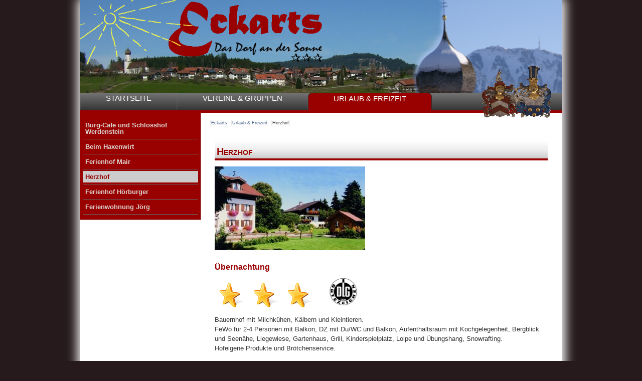

--- FILE ---
content_type: text/html; charset=UTF-8
request_url: https://eckarts.de/herzhof.html
body_size: 3999
content:
<!DOCTYPE html>
<html lang="de">
<head>

      <meta charset="UTF-8">
    <title>Herzhof - Eckarts</title>
    <base href="https://eckarts.de/">

          <meta name="robots" content="index,follow">
      <meta name="description" content="Herzhof, Herz">
      <meta name="generator" content="Contao Open Source CMS">
    
    
    <meta name="viewport" content="width=1000, initial-scale=0.66">
    <style>#wrapper{width:960px;margin:0 auto}#header{height:225px}#left{width:240px;right:240px}#container{padding-left:240px}#footer{height:42px}</style>
                            
            <link rel="stylesheet" href="/bundles/contaocookiebar/default.00b012e7.css">
    
            <link rel="stylesheet" href="/assets/css/layout.min.css,responsive.min.css,reset.min.css,form.min.css,gri...-e4e31819.css">        <script src="/assets/js/jquery.min.js-c31f118d.js"></script>  

<script src="/bundles/contaocookiebar/cookiebar.f2d9506d.js"></script>
</head>
<body id="top">

      
    <div id="wrapper">

                        <header id="header">
            <div class="inside">
              
<div id=logo></div>
<!-- indexer::stop -->
<nav class="mod_navigation block" id="topmenu">

  
  <a href="/herzhof.html#skipNavigation1" class="invisible">Navigation überspringen</a>

  
<ul class="level_1">
            <li><a href="/" title="Startseite">Startseite</a></li>
                <li><a href="/Vereine.html" title="Vereine">Vereine & Gruppen</a></li>
                <li class="trail"><a href="/Urlaub.html" title="Urlaub in Eckarts" class="trail">Urlaub & Freizeit</a></li>
      </ul>

  <span id="skipNavigation1" class="invisible"></span>

</nav>
<!-- indexer::continue -->

<div id=logo_wappen></div>            </div>
          </header>
              
      
              <div id="container">

                      <main id="main">
              <div class="inside">
                
<!-- indexer::stop -->
<nav class="mod_breadcrumb block" aria-label="Breadcrumb">

        
      <ul>
                        <li><a href="/" title="Eckarts">Eckarts</a></li>
                                <li><a href="/Urlaub.html" title="Urlaub in Eckarts">Urlaub & Freizeit</a></li>
                                <li class="active" aria-current="page">Herzhof</li>
                  </ul>
  
</nav>
<!-- indexer::continue -->



  <div class="mod_article block" id="article-92">
    
          


        <div class="content-image">                                    
    <h1>Herzhof</h1>

            
                                <figure>
                                                                <a href="/files/vermieter/Herzhof.jpg" data-lightbox="lb276">                                                                                    <img src="/assets/images/h/Herzhof-1rr8372s3mja1qq.jpg" alt="Herzhof" width="300" height="167">
            
                                        
            </a>
                    
                                        </figure>
            </div>






        <div class="content-text">                                    
    <h2>Übernachtung</h2>

            
                            
    
                        <div class="rte">
            <p><img style="margin-left: 10px; margin-right: 10px;" title="files/_Layout/icons/Favorites_48x48.png" src="files/_Layout/icons/Favorites_48x48.png" alt="files/_Layout/icons/Favorites_48x48.png" width="48" height="48" /><img style="margin-left: 10px; margin-right: 10px;" title="files/_Layout/icons/Favorites_48x48.png" src="files/_Layout/icons/Favorites_48x48.png" alt="files/_Layout/icons/Favorites_48x48.png" width="48" height="48" /><img style="margin-left: 10px; margin-right: 10px;" title="files/_Layout/icons/Favorites_48x48.png" src="files/_Layout/icons/Favorites_48x48.png" alt="files/_Layout/icons/Favorites_48x48.png" width="48" height="48" />&nbsp;&nbsp;&nbsp;<img title="files/vermieter/Icon_DLG_Guetezeichen.gif" src="files/vermieter/Icon_DLG_Guetezeichen.gif" alt="files/vermieter/Icon_DLG_Guetezeichen.gif" width="83" height="63" /></p>
<p>Bauernhof mit Milchkühen, Kälbern und Kleintieren.<br />FeWo für 2-4 Personen mit Balkon, DZ mit Du/WC und Balkon, Aufenthaltsraum mit Kochgelegenheit, Bergblick und Seenähe, Liegewiese, Gartenhaus, Grill, Kinderspielplatz, Loipe und Übungshang, Snowrafting.<br />Hofeigene Produkte und Brötchenservice.</p>
        </div>
    
            </div>






        <div class="content-text">                                    
    <h2>Kontakt</h2>

            
                            
    
                        <div class="rte">
            <p><strong>Herzhof<br></strong></p>
<p>Familie Michael Herz</p>
<p>Dietzen 7<br>87509 Immenstadt</p>
<p>Telefon: +49 (0) 8379 / 7442<br>Telefax: +49 (0) 8379 / 7768</p>
<p>E-Mail: <a href="&#109;&#97;&#105;&#108;&#116;&#111;&#58;&#105;&#x6E;&#102;&#x6F;&#64;&#x68;&#101;&#x72;&#122;&#x68;&#111;&#x66;&#46;&#x64;&#101;" class="email">&#105;&#x6E;&#102;&#x6F;&#64;&#x68;&#101;&#x72;&#122;&#x68;&#111;&#x66;&#46;&#x64;&#101;</a></p>
<p>Internet: <a title="Herzhof" href="http://www.herzhof.de">www.herzhof.de</a></p>
        </div>
    
            </div>



    
      </div>

              </div>
                          </main>
          
                                    <aside id="left">
                <div class="inside">
                  
<!-- indexer::stop -->
<nav class="mod_navigation block" id="mainmenu">

  
  <a href="/herzhof.html#skipNavigation2" class="invisible">Navigation überspringen</a>

  
<ul class="level_1">
            <li class="sibling"><a href="/BurgCafe_Schlosshof_Werdenstein.html" title="Burg-Cafe und Schlosshof Werdenstein" class="sibling">Burg-Cafe und Schlosshof Werdenstein</a></li>
                <li class="sibling"><a href="/Haxenwirt.html" title="Beim Haxenwirt" class="sibling">Beim Haxenwirt</a></li>
                <li class="sibling"><a href="/ferienhof-mair.html" title="Ferienhof Mair" class="sibling">Ferienhof Mair</a></li>
                <li class="active"><strong class="active" aria-current="page">Herzhof</strong></li>
                <li class="sibling"><a href="/ferienhof-hoerburger.html" title="Ferienhof Hörburger" class="sibling">Ferienhof Hörburger</a></li>
                <li class="sibling"><a href="/ferienwohnung-joerg.html" title="Ferienwohnung Jörg" class="sibling">Ferienwohnung Jörg</a></li>
      </ul>

  <span id="skipNavigation2" class="invisible"></span>

</nav>
<!-- indexer::continue -->
                </div>
              </aside>
                      
                                
        </div>
      
      
                        <footer id="footer">
            <div class="inside">
              
<!-- indexer::stop -->

Copyright ©2009 Eckarts | <a href="/Sitemap.html" title="Sitemap">Seitemap</a> | <a href="/Kontakt.html" title="Kontakt">Kontakt</a> | <a href="/Impressum.html" title="Impressum">Impressum</a> | <a href="/datenschutz.html" title="Datenschutz">Datenschutz</a>

<!-- indexer::continue -->            </div>
          </footer>
              
    </div>

      
  
<script src="/assets/jquery-ui/js/jquery-ui.min.js?v=1.13.2"></script>
<script>
  jQuery(function($) {
    $(document).accordion({
      // Put custom options here
      heightStyle: 'content',
      header: '.toggler',
      collapsible: true,
      create: function(event, ui) {
        ui.header.addClass('active');
        $('.toggler').attr('tabindex', 0);
      },
      activate: function(event, ui) {
        ui.newHeader.addClass('active');
        ui.oldHeader.removeClass('active');
        $('.toggler').attr('tabindex', 0);
      }
    });
  });
</script>

<script src="/assets/colorbox/js/colorbox.min.js?v=1.6.4.2"></script>
<script>
  jQuery(function($) {
    $('a[data-lightbox]').map(function() {
      $(this).colorbox({
        // Put custom options here
        loop: false,
        rel: $(this).attr('data-lightbox'),
        maxWidth: '95%',
        maxHeight: '95%'
      });
    });
  });
</script>

<script src="/assets/tablesorter/js/tablesorter.min.js?v=2.31.3.1"></script>
<script>
  jQuery(function($) {
    $('.ce_table .sortable').each(function(i, table) {
      var attr = $(table).attr('data-sort-default'),
          opts = {}, s;

      if (attr) {
        s = attr.split('|');
        opts = { sortList: [[s[0], s[1] == 'desc' | 0]] };
      }

      $(table).tablesorter(opts);
    });
  });
</script>

<script src="/assets/swipe/js/swipe.min.js?v=2.2.2"></script>
<script>
  (function() {
    var e = document.querySelectorAll('.content-slider, .slider-control'), c, i;
    for (i=0; i<e.length; i+=2) {
      c = e[i].getAttribute('data-config').split(',');
      new Swipe(e[i], {
        // Put custom options here
        'auto': parseInt(c[0]),
        'speed': parseInt(c[1]),
        'startSlide': parseInt(c[2]),
        'continuous': parseInt(c[3]),
        'menu': e[i+1]
      });
    }
  })();
</script>

<script>
  (function() {
    var p = document.querySelector('p.error') || document.querySelector('p.confirm');
    if (p) {
      p.scrollIntoView();
    }
  })();
</script>
  <script type="application/ld+json">
{
    "@context": "https:\/\/schema.org",
    "@graph": [
        {
            "@type": "WebPage"
        },
        {
            "@type": "BreadcrumbList",
            "itemListElement": [
                {
                    "@type": "ListItem",
                    "item": {
                        "@id": "\/",
                        "name": "Eckarts"
                    },
                    "position": 1
                },
                {
                    "@type": "ListItem",
                    "item": {
                        "@id": "\/Urlaub.html",
                        "name": "Urlaub & Freizeit"
                    },
                    "position": 2
                },
                {
                    "@type": "ListItem",
                    "item": {
                        "@id": "\/herzhof.html",
                        "name": "Herzhof"
                    },
                    "position": 3
                }
            ]
        },
        {
            "@id": "#\/schema\/image\/b5fb968e-a13f-11e3-a8f7-001fd0dc011b",
            "@type": "ImageObject",
            "contentUrl": "\/assets\/images\/h\/Herzhof-1rr8372s3mja1qq.jpg"
        }
    ]
}
</script>
<script type="application/ld+json">
{
    "@context": "https:\/\/schema.contao.org",
    "@graph": [
        {
            "@type": "Page",
            "fePreview": false,
            "groups": [],
            "noSearch": false,
            "pageId": 100,
            "protected": false,
            "title": "Herzhof"
        }
    ]
}
</script>
<!-- indexer::stop -->
<div class="contao-cookiebar cc-wrap cc-bottom cc-right" role="complementary" aria-describedby="cookiebar-desc" data-nosnippet>
    <div class="cc-inner" aria-live="assertive" role="alert">
        <div id="cookiebar-desc" class="cc-head">
                            <p><strong>Cookie- und Datenschutzhinweise</strong></p>
<p>Diese Website verwendet Cookies,<br>um bestimmte Funktionen zur ermöglichen und das Angebot zu verbessern.</p>
                    </div>

                    <div class="cc-groups">
                                    <div class="cc-group">
                            <input type="checkbox" name="group[]" id="g1" value="1" data-toggle-cookies disabled checked>
                        <label for="g1" class="group">Essenziell</label>

                            <button class="cc-detail-btn cc-focus" data-toggle-group aria-expanded="false" aria-controls="cg1">
                    <span>Details einblenden<span class="cc-invisible"> für Essenziell</span></span>
                    <span>Details ausblenden<span class="cc-invisible"> für Essenziell</span></span>
                </button>
            
            <div id="cg1" class="cc-cookies toggle-group">
                    
                    <div class="cc-cookie">
            <input type="checkbox" name="cookie[]" id="c2" value="2"  disabled checked>
            <label for="c2" class="cookie">Contao HTTPS CSRF Token</label>
            <p>Schützt vor Cross-Site-Request-Forgery Angriffen.</p>
            <div class="cc-cookie-info"><div><span>Speicherdauer:</span> Dieses Cookie bleibt nur für die aktuelle Browsersitzung bestehen.</div></div>                    </div>
                    <div class="cc-cookie">
            <input type="checkbox" name="cookie[]" id="c3" value="3"  disabled checked>
            <label for="c3" class="cookie">PHP SESSION ID</label>
            <p>Speichert die aktuelle PHP-Session.</p>
            <div class="cc-cookie-info"><div><span>Speicherdauer:</span> Dieses Cookie bleibt nur für die aktuelle Browsersitzung bestehen.</div></div>                    </div>
    
            </div>
        </div>
                    <div class="cc-group">
                        <label class="group">Externe Inhalte</label>

                            <button class="cc-detail-btn cc-focus" data-toggle-group aria-expanded="false" aria-controls="cg8">
                    <span>Details einblenden<span class="cc-invisible"> für Externe Inhalte</span></span>
                    <span>Details ausblenden<span class="cc-invisible"> für Externe Inhalte</span></span>
                </button>
            
            <div id="cg8" class="cc-cookies toggle-group">
                    <p>Cookies helfen dabei, Inhalte von sozialen Netzwerken und eingebetteten Inhalte von Drittanbietern anzuzeigen.</p>
    
            </div>
        </div>
    
            </div>
        
        <div class="cc-footer highlight">
                                <button class="cc-btn cc-focus save" data-save>Auswahl speichern</button>
                <button class="cc-btn cc-focus success" data-accept-all>Alle akzeptieren</button>
            
    <button class="cc-btn cc-focus deny" data-deny-all>Alle ablehnen</button>
                    </div>

        <div class="cc-info">
                            <p>www.Eckarts.de</p>
                                    <a class="cc-focus" href="https://eckarts.de/Kontakt.html">Kontakt</a>
                                    <a class="cc-focus" href="https://eckarts.de/Impressum.html">Impressum</a>
                                    <a class="cc-focus" href="https://eckarts.de/datenschutz.html">Datenschutz</a>
                                    </div>
    </div>
</div>
<!-- indexer::continue -->

    <script>var cookiebar = new ContaoCookiebar({configId:1,pageId:1,hideOnInit:0,blocking:0,focusTrap:1,version:1,lifetime:63072000,consentLog:0,token:'ccb_contao_token',doNotTrack:0,currentPageId:100,excludedPageIds:null,cookies:[],configs:[],disableTracking:0,texts:{acceptAndDisplay:'tl_cookiebar.acceptAndDisplayLabel'}});</script>
</body>
</html>
